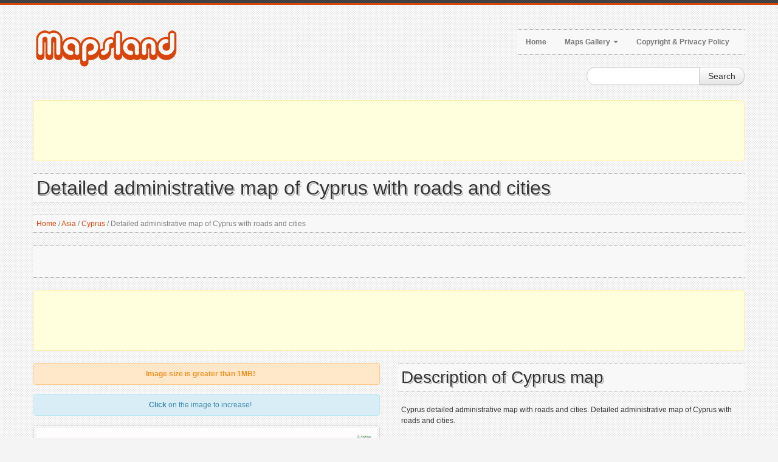

--- FILE ---
content_type: text/html; charset=utf-8
request_url: https://www.mapsland.com/asia/cyprus/detailed-administrative-map-of-cyprus-with-roads-and-cities
body_size: 5154
content:
<!DOCTYPE html>
<html xmlns="http://www.w3.org/1999/xhtml" lang="en-US">
<head>
    <meta http-equiv="Content-Type" content="text/html; charset=UTF-8" />
    <title>Detailed administrative map of Cyprus with roads and cities | Cyprus | Asia | Mapsland | Maps of the World</title>
    <meta name="viewport" content="width=device-width, initial-scale=1.0">
    <meta name="distribution" content="global" />
    <meta name="copyright" content="Mapsland" lang="en" />
    <meta name="robots" content="noodp" />
    <meta name="google-site-verification" content="3GxAHOqztvGIF-3MDjwiViuVkHn_Lov2J5WuF79SqxY" />

    
    <meta name="robots" content="index, follow" />
    <meta name="keywords" content="map, maps, Cyprus, Cyprus map, map of Cyprus, administrative map of Cyprus, administrative map, map with roads, map with cities" />
    <meta name="description" content="Cyprus detailed administrative map with roads and cities. Detailed administrative map of Cyprus with roads and cities." />

    
    <meta property="og:title" content="Detailed administrative map of Cyprus with roads and cities | Cyprus | Asia | Mapsland | Maps of the World" />
    <meta property="og:description" content="Cyprus detailed administrative map with roads and cities. Detailed administrative map of Cyprus with roads and cities." />
    <meta property="og:type" content="website" />
    <meta property="og:url" content="https://www.mapsland.com/asia/cyprus/detailed-administrative-map-of-cyprus-with-roads-and-cities" />
    <meta property="og:image" content="https://www.mapsland.com/maps/asia/cyprus/detailed-administrative-map-of-cyprus-with-roads-and-cities-small.jpg" />


    <link rel="canonical" href="https://www.mapsland.com/asia/cyprus/detailed-administrative-map-of-cyprus-with-roads-and-cities" />

    <link href="/style?v=6jG-vynUB_VFXrP37DfNVgHZjwPTN92u3YGxXsVcAfc1" rel="stylesheet"/>


    <!--[if lt IE 9]>
        <script src="http://html5shim.googlecode.com/svn/trunk/html5.js"></script>
        <link type="text/css" href="~/content/style-ie.css" rel="stylesheet"/>
    <![endif]-->

    <link href="/favicon.ico" rel="shortcut icon">
    <link rel="apple-touch-icon-precomposed" href="/images/bookmark-icons/apple-bookmark-icon.png" sizes="180x180" />
    <link rel="apple-touch-icon-precomposed" href="/images/bookmark-icons/apple-bookmark-icon.png" sizes="120x120" />
    <link rel="apple-touch-icon-precomposed" href="/images/bookmark-icons/apple-bookmark-icon.png" sizes="114x114" />
    <link rel="apple-touch-icon-precomposed" href="/images/bookmark-icons/android-bookmark-icon.png" />

    <script type='text/javascript' src='https://platform-api.sharethis.com/js/sharethis.js#property=653a66aeced3a90019f49f07&product=sop' async='async'></script>

    <!-- Google GPT -->

    <script async src="https://securepubads.g.doubleclick.net/tag/js/gpt.js"></script>

    <!-- Google Page-level Ads. Start. -->

    <script async src="//pagead2.googlesyndication.com/pagead/js/adsbygoogle.js"></script>
    <script>
        (adsbygoogle = window.adsbygoogle || []).push({
            google_ad_client: "ca-pub-4397673380589687",
            enable_page_level_ads: true
        });
    </script>

    <!-- Google Page-level Ads. End. -->

    
    <script type="application/ld+json">
        [
        {
        "@context": "http://schema.org",
        "@type": "BreadcrumbList",
        "itemListElement":
        [
        {
        "@type": "ListItem",
        "position": 1,
        "name": "Home",
        "item": "https://www.mapsland.com/"
        },
            
                {
                "@type": "ListItem",
                "position": 2,
                "name": "Asia",
                "item": "https://www.mapsland.com/asia"
                },
            
            
                {
                "@type": "ListItem",
                "position": 3,
                "name": "Cyprus",
                "item": "https://www.mapsland.com/asia/cyprus"
                },
            
        {
        "@type": "ListItem",
        "position": 4,
        "name": "Detailed administrative map of Cyprus with roads and cities",
        "item": "https://www.mapsland.com/asia/cyprus/detailed-administrative-map-of-cyprus-with-roads-and-cities"
        }
        ]
        },
        {
        "@context": "http://schema.org",
        "@type": "Map",
        "name": "Detailed administrative map of Cyprus with roads and cities",
        "contentLocation":
        {
                "@type": "Country",
        "name": "Cyprus"
        },
        "keywords": "map, maps, Cyprus, Cyprus map, map of Cyprus, administrative map of Cyprus, administrative map, map with roads, map with cities",
        "description": "Cyprus detailed administrative map with roads and cities. Detailed administrative map of Cyprus with roads and cities.",
        "url": "https://www.mapsland.com/asia/cyprus/detailed-administrative-map-of-cyprus-with-roads-and-cities",
        "thumbnailUrl": "https://www.mapsland.com/maps/asia/cyprus/detailed-administrative-map-of-cyprus-with-roads-and-cities-small.jpg",
        "image": "https://www.mapsland.com/maps/asia/cyprus/detailed-administrative-map-of-cyprus-with-roads-and-cities.jpg"
        }
        ]
    </script>

</head>

<body>
    <div class="color-bar-1"></div>
    <div class="color-bar-2 color-bg"></div>

    <div class="container main-container">

        <div class="row header">

            <div class="span5 logo">
                <a href="/"><img src="/images/logo.png" alt="Maps of all regions, countries and territories of the World | Mapsland" /></a>
            </div>

            <div class="span7 navigation">
                <div class="navbar hidden-phone">

                    <ul class="nav">
                        <li><a href="/">Home</a></li>
                        <li class="dropdown">
                            <a class="dropdown-toggle" data-toggle="dropdown" href="#">Maps Gallery <b class="caret"></b></a>
                            <ul class="dropdown-menu">
                                            <li><a href="/africa">Maps of Africa</a></li>
                                            <li><a href="/asia">Maps of Asia</a></li>
                                            <li><a href="/europe">Maps of Europe</a></li>
                                            <li><a href="/games">Maps of Games</a></li>
                                            <li><a href="/north-america">Maps of North America</a></li>
                                            <li><a href="/oceania">Maps of Oceania</a></li>
                                            <li><a href="/south-america">Maps of South America</a></li>
                                            <li><a href="/space">Maps of Space</a></li>
                                            <li><a href="/world">Maps of the World</a></li>
                            </ul>
                        </li>
                        <li><a href="/copyright">Copyright & Privacy Policy</a></li>
                    </ul>

                </div>

                <form action="#" id="mobile-nav" class="visible-phone">
                    <div class="mobile-nav-select">
                        <select onchange="window.open(this.options[this.selectedIndex].value,'_top')">
                            <option value="">Menu...</option>
                            <option value="/">Home</option>
                            <option value="#">Maps Gallery</option>
                                        <option value="/africa">- Maps of Africa</option>
                                        <option value="/asia">- Maps of Asia</option>
                                        <option value="/europe">- Maps of Europe</option>
                                        <option value="/games">- Maps of Games</option>
                                        <option value="/north-america">- Maps of North America</option>
                                        <option value="/oceania">- Maps of Oceania</option>
                                        <option value="/south-america">- Maps of South America</option>
                                        <option value="/space">- Maps of Space</option>
                                        <option value="/world">- Maps of the World</option>
                            <option value="/copyright">Copyright & Privacy Policy</option>
                        </select>
                    </div>
                </form>

            </div>

            <div class="spa4">
                <div class="form-search-float">
                    <form class="form-search" action="/search">
                        <div class="input-append">
                            <input type="text" name="keyword" class="span2 search-query">
                            <button type="submit" class="btn">Search</button>
                        </div>
                    </form>
                </div>
            </div>

        </div>

        <div class="header-indent"></div>

        <!-- Google Ads. Start. -->
        <div class="google-ads-block-all-top">
            <div class="google-ads-block-all-top-location">
                <center>
                    <script async src="//pagead2.googlesyndication.com/pagead/js/adsbygoogle.js"></script>
                    <!-- www.mapsland.com (Adaptive) (All, Block, Top) -->
                    <ins class="adsbygoogle"
                         style="display:block"
                         data-ad-client="ca-pub-4397673380589687"
                         data-ad-slot="7003239055"
                         data-ad-format="horizontal"
                         data-full-width-responsive="false"></ins>
                    <script>(adsbygoogle = window.adsbygoogle || []).push({});</script>
                </center>
            </div>
        </div>
        <!-- Google Ads. End. -->

        








<div class="row">
    <div class="span12 gallery-single">
        <h1 class="title-bg">Detailed administrative map of Cyprus with roads and cities</h1>
        <div class="breadcrumb">
            <a href="/">Home</a>

                <span>/</span>
                <a href="/asia">Asia</a>
                <span>/</span>
                <a href="/asia/cyprus">Cyprus</a>

            <span>/</span>

            Detailed administrative map of Cyprus with roads and cities
        </div>
        <div class="share-buttons-block-header">
            <div class="sharethis-inline-share-buttons"></div>
        </div>

        <!-- Google Ads. Start. -->
        <div class="google-ads-top-second-wide">
            <div class="google-ads-top-second-wide-location">
                <center>
                    <script async src="https://pagead2.googlesyndication.com/pagead/js/adsbygoogle.js"></script>
                    <!-- www.mapsland.com (Adaptive) (All, Block, Top, Second) -->
                    <ins class="adsbygoogle"
                         style="display:block"
                         data-ad-client="ca-pub-4397673380589687"
                         data-ad-slot="1427084356"
                         data-ad-format="horizontal"
                         data-full-width-responsive="false"></ins>
                    <script>
                        (adsbygoogle = window.adsbygoogle || []).push({});
                    </script>
                </center>
            </div>
        </div>
        <!-- Google Ads. End. -->

        <div class="row">
            <div class="span6 single-map-thumbnail-indent">
                    <div class="alert alert-block">
                        <center>
                            <strong>Image size is greater than 1MB!</strong>
                        </center>
                    </div>

                <div class="alert alert-info">
                    <center><strong>Click</strong> on the image to increase!</center>
                </div>
                <div align="center">
                    <div class="single-map-thumbnail">
                        <a href="/maps/asia/cyprus/detailed-administrative-map-of-cyprus-with-roads-and-cities.jpg" target="_blank">
                            <img src="/maps/asia/cyprus/detailed-administrative-map-of-cyprus-with-roads-and-cities-small.jpg" alt="Detailed administrative map of Cyprus with roads and cities" class="thumbnail">
                        </a>
                    </div>
                </div>
            </div>
            <div class="span6 maps-single-indent">
                <div class="maps-single-map-second-heading-style">
                            <h2 class="title-bg">Description of Cyprus map</h2>
                </div>
                <div class="maps-single-description"><p>Cyprus detailed administrative map with roads and cities. Detailed administrative map of Cyprus with roads and cities.</p></div>
                <!-- Google Ads. Start. -->
                <div class="google-ads-block-maps-single">
                    <div class="google-ads-block-maps-single-location">
                        <center>
                            <script async src="//pagead2.googlesyndication.com/pagead/js/adsbygoogle.js"></script>
                            <!-- www.mapsland.com (Adaptive) (Maps, Block) -->
                            <ins class="adsbygoogle"
                                 style="display:block"
                                 data-ad-client="ca-pub-4397673380589687"
                                 data-ad-slot="2780019054"
                                 data-ad-format="auto"
                                 data-full-width-responsive="true"></ins>
                            <script>(adsbygoogle = window.adsbygoogle || []).push({});</script>
                        </center>
                    </div>
                </div>
                <!-- Google Ads. End. -->
                <div class="maps-single-map-info-heading-style"><h3 class="title-bg">Image info</h3></div>
                <div class="maps-single-map-info-list">
                    <ul>
                        <li><strong>Type:</strong> jpeg</li>
                        <li><strong>Size:</strong> 1.393 Mb</li>
                        <li><strong>Dimensions:</strong> 2580 x 1720</li>
                        <li><strong>Width:</strong> 2580 pixels</li>
                        <li><strong>Height:</strong> 1720 pixels</li>
                    </ul>
                </div>
                <!-- Map rating. Start. -->
                <div class="maps-single-map-rating-heading-style"><h3 class="title-bg">Map rating</h3></div>
                <div class="maps-single-map-rating">
                        <div class="rating-caption"><p>Rate this map</p></div>
                        <form method="post" class="rating-buttons-indent">
                            <button type="submit" name="rating" value="1" class="btn rating">
                                <i class="icon-star-empty"></i>
                            </button>
                            <button type="submit" name="rating" value="2" class="btn rating">
                                <i class="icon-star-empty"></i>
                            </button>
                            <button type="submit" name="rating" value="3" class="btn rating">
                                <i class="icon-star-empty"></i>
                            </button>
                            <button type="submit" name="rating" value="4" class="btn rating">
                                <i class="icon-star-empty"></i>
                            </button>
                            <button type="submit" name="rating" value="5" class="btn rating">
                                <i class="icon-star-empty"></i>
                            </button>
                        </form>

                </div>
                <!-- Map rating. End. -->
                <div class="map-nav-location">

                        <div class="map-nav map-nav-next">
                            <span class="next">
                                <a href="/asia/cyprus/detailed-elevation-map-of-cyprus-with-roads-cities-and-airports" title="Detailed elevation map of Cyprus with roads, cities and airports" rel="next">Next map</a>
                            </span>
                        </div>
                </div>

                <div class="maps-single-map-parent-region-link">
                    <center>
                        <strong>
                                    <a href="/asia/cyprus">See all maps of Cyprus</a>
                        </strong>
                    </center>
                </div>
            </div>
        </div>
        <!-- Google Ads. Recommended. Start. -->
        <div class="google-ads-recommended-4-1">
            <div class="google-ads-recommended-4-1-location">
                <center>
                    <script async src="https://pagead2.googlesyndication.com/pagead/js/adsbygoogle.js"></script>
                    <ins class="adsbygoogle"
                         style="display:block"
                         data-ad-client="ca-pub-4397673380589687"
                         data-ad-slot="4412980975"
                         data-matched-content-rows-num="1"
                         data-matched-content-columns-num="4"
                         data-matched-content-ui-type="image_card_stacked"
                         data-ad-format="autorelaxed"></ins>
                    <script>
                        (adsbygoogle = window.adsbygoogle || []).push({});
                    </script>
                </center>
            </div>
        </div>
        <!-- Google Ads. Recommended. End. -->
                <h3 class="title-bg">Similar maps</h3>
        <div class="row clearfix">
            <div class="gallery-post-grid holder">
                <div align="center">
                        <div class="span3">
                            <div class="similar-map">
                                <a href="/asia/cyprus/detailed-political-and-administrative-map-of-cyprus-with-relief-roads-and-major-cities-1980">
                                    <img src="/maps/asia/cyprus/detailed-political-and-administrative-map-of-cyprus-with-relief-roads-and-major-cities-1980-thumbnail.jpg">
                                </a>
                                <div class="similar-map-details">
                                    <a href="/asia/cyprus/detailed-political-and-administrative-map-of-cyprus-with-relief-roads-and-major-cities-1980">Detailed political and administrative map of Cyprus with relief, roads and major cities - 1980</a>
                                </div>
                            </div>
                        </div>
                        <div class="span3">
                            <div class="similar-map">
                                <a href="/asia/cyprus/large-detailed-political-and-administrative-map-of-cyprus-with-relief-roads-and-major-cities-1980">
                                    <img src="/maps/asia/cyprus/large-detailed-political-and-administrative-map-of-cyprus-with-relief-roads-and-major-cities-1980-thumbnail.jpg">
                                </a>
                                <div class="similar-map-details">
                                    <a href="/asia/cyprus/large-detailed-political-and-administrative-map-of-cyprus-with-relief-roads-and-major-cities-1980">Large detailed political and administrative map of Cyprus with relief, roads and major cities - 1980</a>
                                </div>
                            </div>
                        </div>
                        <div class="span3">
                            <div class="similar-map">
                                <a href="/asia/cyprus/large-detailed-political-and-administrative-map-of-cyprus-with-roads-and-major-cities-1980">
                                    <img src="/maps/asia/cyprus/large-detailed-political-and-administrative-map-of-cyprus-with-roads-and-major-cities-1980-thumbnail.jpg">
                                </a>
                                <div class="similar-map-details">
                                    <a href="/asia/cyprus/large-detailed-political-and-administrative-map-of-cyprus-with-roads-and-major-cities-1980">Large detailed political and administrative map of Cyprus with roads and major cities - 1980</a>
                                </div>
                            </div>
                        </div>
                        <div class="span3">
                            <div class="similar-map">
                                <a href="/asia/cyprus/large-political-and-administrative-map-of-cyprus-with-roads-cities-and-airports">
                                    <img src="/maps/asia/cyprus/large-political-and-administrative-map-of-cyprus-with-roads-cities-and-airports-thumbnail.jpg">
                                </a>
                                <div class="similar-map-details">
                                    <a href="/asia/cyprus/large-political-and-administrative-map-of-cyprus-with-roads-cities-and-airports">Large political and administrative map of Cyprus with roads, cities and airports</a>
                                </div>
                            </div>
                        </div>
                </div>
            </div>
        </div>

    </div>
</div>

        <!-- Google Ads. Start. -->
        <div class="google-ads-block-all-bottom">
            <div class="google-ads-block-all-bottom-location">
                <center>
                    <script async src="//pagead2.googlesyndication.com/pagead/js/adsbygoogle.js"></script>
                    <!-- www.mapsland.com (Adaptive) (All, Block, Bottom) -->
                    <ins class="adsbygoogle"
                         style="display:block"
                         data-ad-client="ca-pub-4397673380589687"
                         data-ad-slot="3910171858"
                         data-ad-format="auto"
                         data-full-width-responsive="true"></ins>
                    <script>(adsbygoogle = window.adsbygoogle || []).push({});</script>
                </center>
            </div>
        </div>
        <!-- Google Ads. End. -->

    </div>

    <div class="footer-container">
        <div class="container">
            <div class="row">
                <div class="span12 footer-col footer-sub">
                    <div class="row no-margin">
                        <div class="span6">
                            <span class="left">
                                Copyright 2026 Mapsland | Maps of all regions, countries and territories of the World.
                            </span>
                        </div>
                        <div class="span6">
                            <span class="right">
                                <a href="/copyright">Copyright & Privacy Policy</a>
                            </span>
                        </div>
                    </div>
                </div>
            </div>
        </div>
    </div>

    <div id="toTop" class="hidden-phone hidden-tablet">Back to Top</div>

    <script src="/script?v=-0CMd8MzDsm_Cr6M6nlChaLhbKss-92YDrcEoctjQR41"></script>


    <script async src="https://www.googletagmanager.com/gtag/js?id=UA-9292766-34"></script>
    <script>
        window.dataLayer = window.dataLayer || [];

        function gtag() {
            dataLayer.push(arguments);
        }

        gtag('js', new Date());
        gtag('config', 'UA-9292766-34');
    </script>
</body>
</html>

--- FILE ---
content_type: text/html; charset=utf-8
request_url: https://www.google.com/recaptcha/api2/aframe
body_size: 267
content:
<!DOCTYPE HTML><html><head><meta http-equiv="content-type" content="text/html; charset=UTF-8"></head><body><script nonce="l2dWqmNsnNeVEVQw4lECCg">/** Anti-fraud and anti-abuse applications only. See google.com/recaptcha */ try{var clients={'sodar':'https://pagead2.googlesyndication.com/pagead/sodar?'};window.addEventListener("message",function(a){try{if(a.source===window.parent){var b=JSON.parse(a.data);var c=clients[b['id']];if(c){var d=document.createElement('img');d.src=c+b['params']+'&rc='+(localStorage.getItem("rc::a")?sessionStorage.getItem("rc::b"):"");window.document.body.appendChild(d);sessionStorage.setItem("rc::e",parseInt(sessionStorage.getItem("rc::e")||0)+1);localStorage.setItem("rc::h",'1769434009554');}}}catch(b){}});window.parent.postMessage("_grecaptcha_ready", "*");}catch(b){}</script></body></html>